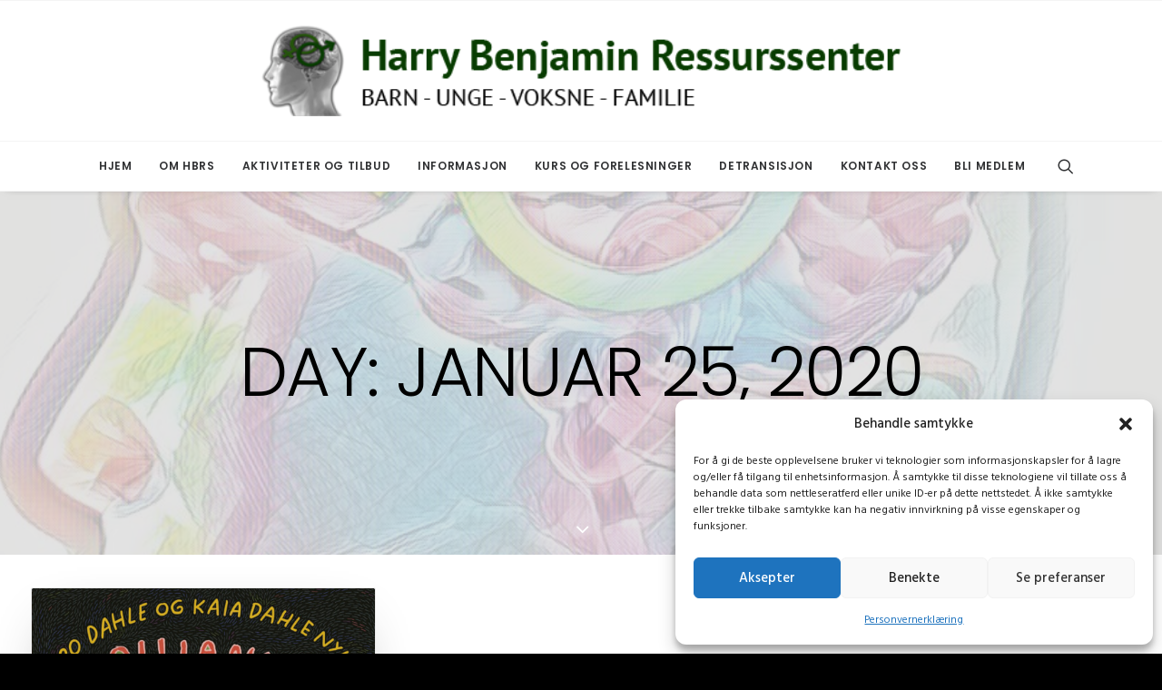

--- FILE ---
content_type: text/css
request_url: https://www.hbrs.no/wp-content/plugins/social-wall/css/social-wall.min.css?ver=2.1
body_size: 7015
content:
.sbsw-owl-dots,.sbsw-owl-item,.sbsw-owl-nav{-webkit-tap-highlight-color:transparent}[id^=sb-wall].sb-wall a{text-decoration:none;border:none}[id^=sb-wall].sb-wall .sbsw-item p{margin:0;padding:0}[id^=sb-wall].sb-wall .sbsw-content-text,[id^=sb-wall].sb-wall svg{display:inline-block}.sbsw_owl2row-item .sbsw-item::after,[id^=sb-wall].sb-wall.sbsw-list-layout .sb-wall-items-wrap::after,[id^=sb-wall].sb-wall.sbsw-list-layout .sbsw-item::after{display:table;content:"";clear:both}#sbsw-lightbox .sbsw-screenreader,[id^=sb-wall] .sbsw-screenreader{text-indent:-9999px!important;display:block!important;width:0!important;height:0!important;line-height:0!important}[id^=sb-wall].sb-wall *{box-sizing:border-box}[id^=sb-wall].sb-wall .sbsw-item{float:left;box-sizing:border-box;margin-bottom:18px;padding:0 9px}@media (max-width:480px){[id^=sb-wall].sb-wall .sbsw-item.sbsw_num_diff_hide{display:none}}[id^=sb-wall].sb-wall.sbsw-masonry .sbsw-item{float:none}[id^=sb-wall].sbsw-list-layout .sbsw-item{padding:0}[id^=sb-wall].sb-wall .sbsw-item-inner{position:relative;width:100%;float:left;box-shadow:0 0 0 1px rgba(0,0,0,.1);border-radius:3px}[id^=sb-wall].sb-wall .sbsw-item-bottom-content,[id^=sb-wall].sb-wall .sbsw-item-footer,[id^=sb-wall].sb-wall .sbsw-item-header{position:relative;float:left;width:100%;background:rgba(255,255,255,.95)}[id^=sb-wall].sb-wall .sbsw-item-footer,[id^=sb-wall].sb-wall .sbsw-item-header{padding:7px}[id^=sb-wall].sb-wall .sbsw-item p.sbsw-content-text{width:100%;margin:0;padding:15px 15px 0;line-height:inherit;word-break:break-word;word-wrap:break-word}[id^=sb-wall].sb-wall .sbsw-item-header{border-radius:3px 3px 0 0}[id^=sb-wall].sb-wall .sbsw-item-footer{clear:both;border-radius:0 0 3px 3px}[id^=sb-wall].sb-wall .sbsw-item-footer.sbsw-no-media{padding-top:10px}[id^=sb-wall].sb-wall .sbsw-item-media{position:relative;clear:left;background:rgba(255,255,255,.5)}[id^=sb-wall].sb-wall .sbsw-item-media img{display:block;max-width:100%}[id^=sb-wall].sb-wall img{margin:auto;padding:0;border:0;border-radius:0;box-shadow:none}.sbsw-quote-or-card:after,.sbsw-tc-media:after,[id^=sb-wall].sb-wall .sbsw-item-media:after{border-top:1px solid rgba(0,0,0,.1);border-bottom:1px solid rgba(0,0,0,.1);bottom:0;content:'';left:0;position:absolute;z-index:1;right:0;top:0;width:100%}.sbsw-tc-media:after{border-top:0}[id^=sb-wall].sb-wall a.sbsw-share-button{color:rgba(0,0,0,.25)}[id^=sb-wall].sb-wall a.sbsw-share-button:active,[id^=sb-wall].sb-wall a.sbsw-share-button:focus,[id^=sb-wall].sb-wall a.sbsw-share-button:hover{color:rgba(0,0,0,.8);outline:0}[id^=sb-wall].sb-wall .sbsw-item:hover a.sbsw-share-button,[id^=sb-wall].sb-wall a.sbsw-share-button.sbsw-open{color:rgba(0,0,0,.45)}[id^=sb-wall].sb-wall.sbsw-col-1 .sb-wall-items-wrap .sbsw-item{width:100%}[id^=sb-wall].sb-wall.sbsw-col-2 .sb-wall-items-wrap .sbsw-item{width:50%}[id^=sb-wall].sb-wall.sbsw-col-3 .sb-wall-items-wrap .sbsw-item{width:33.33%}[id^=sb-wall].sb-wall.sbsw-col-4 .sb-wall-items-wrap .sbsw-item{width:25%}[id^=sb-wall].sb-wall.sbsw-col-5 .sb-wall-items-wrap .sbsw-item{width:20%}[id^=sb-wall].sb-wall.sbsw-col-6 .sb-wall-items-wrap .sbsw-item{width:16.66%}[id^=sb-wall].sb-wall.sbsw-col-7 .sb-wall-items-wrap .sbsw-item{width:14.28%}[id^=sb-wall].sb-wall.sbsw-col-8 .sb-wall-items-wrap .sbsw-item{width:12.5%}[id^=sb-wall].sb-wall.sbsw-col-9 .sb-wall-items-wrap .sbsw-item{width:11.11%}[id^=sb-wall].sb-wall.sbsw-col-10 .sb-wall-items-wrap .sbsw-item{width:10%}@media all and (max-width:640px){[id^=sb-wall].sb-wall.sbsw-col-2 .sb-wall-items-wrap .sbsw-item,[id^=sb-wall].sb-wall.sbsw-col-3.sbsw-mobcol-auto .sb-wall-items-wrap .sbsw-item,[id^=sb-wall].sb-wall.sbsw-col-4.sbsw-mobcol-auto .sb-wall-items-wrap .sbsw-item,[id^=sb-wall].sb-wall.sbsw-col-5.sbsw-mobcol-auto .sb-wall-items-wrap .sbsw-item,[id^=sb-wall].sb-wall.sbsw-col-6.sbsw-mobcol-auto .sb-wall-items-wrap .sbsw-item{width:50%}[id^=sb-wall].sb-wall.sbsw-col-10 .sb-wall-items-wrap .sbsw-item,[id^=sb-wall].sb-wall.sbsw-col-10.sbsw-mobcol-auto .sb-wall-items-wrap .sbsw-item,[id^=sb-wall].sb-wall.sbsw-col-4 .sb-wall-items-wrap .sbsw-item,[id^=sb-wall].sb-wall.sbsw-col-7 .sb-wall-items-wrap .sbsw-item,[id^=sb-wall].sb-wall.sbsw-col-7.sbsw-mobcol-auto .sb-wall-items-wrap .sbsw-item,[id^=sb-wall].sb-wall.sbsw-col-8 .sb-wall-items-wrap .sbsw-item,[id^=sb-wall].sb-wall.sbsw-col-8.sbsw-mobcol-auto .sb-wall-items-wrap .sbsw-item,[id^=sb-wall].sb-wall.sbsw-col-9 .sb-wall-items-wrap .sbsw-item,[id^=sb-wall].sb-wall.sbsw-col-9.sbsw-mobcol-auto .sb-wall-items-wrap .sbsw-item{width:25%}[id^=sb-wall].sb-wall.sbsw-col-3 .sb-wall-items-wrap .sbsw-item{width:33.33%}[id^=sb-wall].sb-wall.sbsw-col-5 .sb-wall-items-wrap .sbsw-item{width:20%}[id^=sb-wall].sb-wall.sbsw-col-6 .sb-wall-items-wrap .sbsw-item{width:16.66%}[id^=sb-wall].sb-wall.sbsw-col-7 .sb-wall-items-wrap .sbsw-item{width:14.28%}[id^=sb-wall].sb-wall.sbsw-col-8 .sb-wall-items-wrap .sbsw-item{width:12.5%}[id^=sb-wall].sb-wall.sbsw-col-9 .sb-wall-items-wrap .sbsw-item{width:11.11%}[id^=sb-wall].sb-wall.sbsw-col-10 .sb-wall-items-wrap .sbsw-item{width:10%}#sbsw-lightbox .sbsw-lb-outerContainer{width:100%!important;padding-right:0!important;background:#000}#sbsw-lightbox .sbsw-lb-dataContainer{box-sizing:border-box;width:100%!important;position:relative;right:0;height:100%;line-height:1.4;overflow:hidden;overflow-y:auto;text-align:left;border-radius:0 0 5px 5px}#sbsw-lightbox .sbsw-lb-image{margin:0 auto!important;padding:0!important;border-radius:0}#sbsw-lightbox.sbsw-lightbox-type-youtube .sbsw-lb-nav a.sbsw-lb-prev{width:50px;height:60%;left:0;opacity:0!important}#sbsw-lightbox.sbsw-lightbox-type-youtube .sbsw-lb-nav a.sbsw-lb-next{width:50px;height:60%;right:0;opacity:0!important}}@media all and (max-width:480px){[id^=sb-wall].sb-wall.sbsw-col-10.sbsw-mobcol-auto .sb-wall-items-wrap .sbsw-item,[id^=sb-wall].sb-wall.sbsw-col-3.sbsw-mobcol-auto .sb-wall-items-wrap .sbsw-item,[id^=sb-wall].sb-wall.sbsw-col-4.sbsw-mobcol-auto .sb-wall-items-wrap .sbsw-item,[id^=sb-wall].sb-wall.sbsw-col-5.sbsw-mobcol-auto .sb-wall-items-wrap .sbsw-item,[id^=sb-wall].sb-wall.sbsw-col-6.sbsw-mobcol-auto .sb-wall-items-wrap .sbsw-item,[id^=sb-wall].sb-wall.sbsw-col-7.sbsw-mobcol-auto .sb-wall-items-wrap .sbsw-item,[id^=sb-wall].sb-wall.sbsw-col-8.sbsw-mobcol-auto .sb-wall-items-wrap .sbsw-item,[id^=sb-wall].sb-wall.sbsw-col-9.sbsw-mobcol-auto .sb-wall-items-wrap .sbsw-item,[id^=sb-wall].sb-wall.sbsw-mobcol-1 .sb-wall-items-wrap .sbsw-item{width:100%}[id^=sb-wall].sb-wall.sbsw-mobcol-2 .sb-wall-items-wrap .sbsw-item{width:50%}[id^=sb-wall].sb-wall.sbsw-mobcol-3 .sb-wall-items-wrap .sbsw-item{width:33.33%}[id^=sb-wall].sb-wall.sbsw-mobcol-4 .sb-wall-items-wrap .sbsw-item{width:25%}[id^=sb-wall].sb-wall.sbsw-mobcol-5 .sb-wall-items-wrap .sbsw-item{width:20%}[id^=sb-wall].sb-wall.sbsw-mobcol-6 .sb-wall-items-wrap .sbsw-item{width:16.66%}[id^=sb-wall].sb-wall.sbsw-mobcol-7 .sb-wall-items-wrap .sbsw-item{width:14.28%}}[id^=sb-wall].sb-wall .sbsw-identity{position:relative;float:left;clear:both;margin:0;padding:0;line-height:1;width:100%}[id^=sb-wall].sb-wall .sbsw-retweeted-text{position:relative;float:left;width:100%;padding:2px 30px 0 27px;font-size:12px;margin:0 0 1px}[id^=sb-wall].sb-wall .sbsw-retweeted-text svg{height:13px;width:13px}[id^=sb-wall].sb-wall .sbsw-retweeted-text path{fill:rgba(0,0,0,0.6)}[id^=sb-wall].sb-wall .sbsw-retweeted-text>span{float:left;display:block;margin:0 5px 0 0}[id^=sb-wall].sb-wall .sbsw-item:hover a.sbsw-share-button:hover,[id^=sb-wall].sb-wall .sbsw-retweeted-text a{color:rgba(0,0,0,.6)}[id^=sb-wall].sb-wall .sbsw-identity a{display:inline-block;float:left;position:relative;border:none}[id^=sb-wall].sb-wall .sbsw-item-avatar{position:absolute;width:40px;height:40px;font-size:0;border-radius:40px}[id^=sb-wall].sb-wall .sbsw-item-avatar img{float:left;margin:0!important;padding:0!important;border:none!important;font-size:0;border-radius:40px;width:100%}[id^=sb-wall].sb-wall .sbsw-item-header.sbsw-no-avatar .sbsw-identity .sbsw-author{padding-left:6px}[id^=sb-wall].sb-wall .sbsw-item-header.sbsw-no-avatar .sbsw-identity .sbsw-author-name{padding-right:35px}[id^=sb-wall].sb-wall .sbsw-identity .sbsw-author{float:left;width:100%;min-height:40px;padding:0 0 0 45px;word-break:break-word}[id^=sb-wall].sb-wall .sbsw-no-date .sbsw-identity .sbsw-author{padding-top:6px}[id^=sb-wall].sb-wall .sbsw-identity .sbsw-author-name,[id^=sb-wall].sb-wall .sbsw-identity .sbsw-date{float:left;clear:both;width:100%;font-weight:700}[id^=sb-wall].sb-wall .sbsw-identity .sbsw-author-name p{line-height:1}[id^=sb-wall].sb-wall .sbsw-identity p{line-height:1.2}[id^=sb-wall].sb-wall .sbsw-author-name{padding:2px 30px 0 0;font-size:17px}[id^=sb-wall].sb-wall .sbsw-identity .sbsw-date{color:rgba(0,0,0,.6);font-weight:400;font-size:12px;margin-top:0!important;margin-bottom:0!important}[id^=sb-wall].sb-wall .sbsw-icon{position:absolute;z-index:1;top:2px;right:6px;bottom:0;width:22px;height:36px;padding:5px 0}[id^=sb-wall].sb-wall .sbsw-youtube-item .sbsw-icon{width:25px}[id^=sb-wall].sb-wall .sbsw-icon a:link,[id^=sb-wall].sb-wall .sbsw-icon a:visited{width:100%;height:100%;color:rgba(0,0,0,.25)}[id^=sb-wall].sb-wall .sbsw-icon svg{margin:0;width:100%;height:23px}[id^=sb-wall].sb-wall .sbsw-lightbox-hover{box-sizing:border-box;opacity:0;display:block;position:absolute;top:0;right:0;bottom:0;left:0;z-index:10;color:#fff;background:rgba(0,0,0,.3);transition:opacity .6s ease-in-out;-moz-transition:opacity .6s ease-in-out;-webkit-transition:opacity .6s ease-in-out}[id^=sb-wall].sb-wall .sbsw-lightbox-hover:hover{opacity:1;display:block;transition:opacity .2s ease-in-out;-moz-transition:opacity .2s ease-in-out;-webkit-transition:opacity .2s ease-in-out}[id^=sb-wall].sb-wall .sbsw-item-media .sbsw-play-button,[id^=sb-wall].sb-wall .sbsw-quote-or-card .sbsw-play-button{position:absolute;top:50%;left:50%;bottom:0;width:32px;height:32px;margin:-16px 0 0 -16px;-webkit-filter:drop-shadow(0 0 2px rgba(0,0,0,.4));filter:drop-shadow( 0 0 2px rgba(0,0,0,.4))}[id^=sb-wall].sb-wall .sbsw-more{display:inline-block;margin:0 0 0 1px;padding:0 5px;border:1px solid rgba(0,0,0,.1);border-radius:3px;line-height:1.2}[id^=sb-wall].sb-wall .sbsw-more:focus,[id^=sb-wall].sb-wall .sbsw-more:hover{border:1px solid rgba(0,0,0,.2);background:rgba(0,0,0,.02)}[id^=sb-wall].sb-wall .sbsw-item-bottom{clear:both;float:left;width:100%;margin-top:10px;line-height:1}[id^=sb-wall].sb-wall .sbsw-item-stats svg{display:inline-block;float:left;width:17px;height:17px;margin:-2px 4px 0 0;color:rgba(0,0,0,.3)}[id^=sb-wall].sb-wall .sbsw-item-stats svg.fa-thumbs-up,[id^=sb-wall].sbsw-small .sbsw-item-share{margin-top:-3px}[id^=sb-wall].sb-wall .sbsw-item-stats{float:left;padding-left:6px}[id^=sb-wall].sb-wall .sbsw-item-stats,[id^=sb-wall].sb-wall .sbsw-item-stats .sbsw-count{color:rgba(0,0,0,.4);font-size:13px}[id^=sb-wall].sb-wall .sbsw-item-stats a,[id^=sb-wall].sb-wall .sbsw-item-stats>span{display:inline-block;margin-right:13px}[id^=sb-wall].sb-wall .sbsw-item-share{position:relative;float:right;width:20px}[id^=sb-wall].sb-wall .sbsw-item-share svg{height:16px}[id^=sb-wall].sb-wall .sbsw-twitter-card{display:block;overflow:hidden;position:relative;z-index:1;margin:10px 0 0;color:#333;-webkit-transition:opacity .4s;-moz-transition:opacity .4s;-o-transition:opacity .4s;transition:opacity .4s}[id^=sb-wall].sb-wall a.sbsw-twitter-card:active,[id^=sb-wall].sb-wall a.sbsw-twitter-card:link,[id^=sb-wall].sb-wall a.sbsw-twitter-card:visited{color:rgba(0,0,0,.7)}[id^=sb-wall].sb-wall.sbsw-dark .sbsw-item,[id^=sb-wall].sb-wall.sbsw-dark a.sbsw-twitter-card:active,[id^=sb-wall].sb-wall.sbsw-dark a.sbsw-twitter-card:link,[id^=sb-wall].sb-wall.sbsw-dark a.sbsw-twitter-card:visited,[id^=sb-wall].sbsw-dark .sbsw-item:hover a.sbsw-share-button:hover,[id^=sb-wall].sbsw-dark a.sbsw-share-button.sbsw-open,[id^=sb-wall].sbsw-dark a.sbsw-share-button:active,[id^=sb-wall].sbsw-dark a.sbsw-share-button:focus,[id^=sb-wall].sbsw-dark a.sbsw-share-button:hover{color:rgba(255,255,255,.7)}[id^=sb-wall].sb-wall .sbsw-tc-media .sbsw-twitter-card{margin-top:-15px}[id^=sb-wall].sb-wall .sbsw-tc-link-hover{display:block;position:absolute;top:0;right:0;left:0;bottom:0;width:100%;height:100%;background:rgba(0,0,0,.3);opacity:0;overflow:hidden;transition:opacity .6s ease-in-out;-moz-transition:opacity .6s ease-in-out;-webkit-transition:opacity .6s ease-in-out}[id^=sb-wall].sb-wall .sbsw-tc-link-hover svg{width:40px;position:absolute;top:50%;left:50%;margin:-20px 0 0 -20px;color:#fff}[id^=sb-wall].sb-wall .sbsw-tc-link-hover path{fill:#fff}[id^=sb-wall].sb-wall .sbsw-twitter-card:hover .sbsw-tc-link-hover{opacity:1;transition:opacity .2s ease-in-out;-moz-transition:opacity .2s ease-in-out;-webkit-transition:opacity .2s ease-in-out}[id^=sb-wall].sb-wall .sbsw-quote-or-card{position:relative;margin:10px 0 0}.sbsw-owl-nav.disabled+.sbsw-owl-dots,[id^=sb-wall].sb-wall .sbsw-twitter-card{margin-top:10px}[id^=sb-wall].sb-wall .sbsw-twitter-card .sbsw-quote-or-card{margin:0;overflow:hidden}[id^=sb-wall].sb-wall .sbsw-quoted-identity{position:relative;z-index:5;min-height:25px;padding:10px}[id^=sb-wall].sb-wall p.sbsw-quoted-tweet-text{position:relative;z-index:5;padding:0 10px 10px}[id^=sb-wall].sb-wall .sbsw-quoted-name-date{margin:3px 0 0 23px;line-height:10px}[id^=sb-wall].sb-wall .sbsw-quoted-screenname{margin-right:5px;font-size:14px}[id^=sb-wall].sb-wall .sbsw-quoted-avatar{position:absolute;margin-right:5px}[id^=sb-wall].sb-wall .sb-wall-items-wrap .sbsw-item .sbsw-quoted-avatar img{display:inline-block;float:left;height:20px;width:20px;border-radius:50%;border:1px solid #f1f1f1}[id^=sb-wall].sb-wall .sbsw-quoted-date{color:#9197a3;font-weight:400;font-size:12px}[id^=sb-wall].sb-wall .sbsw-quoted-media{position:relative;overflow:hidden}[id^=sb-wall].sb-wall .sbsw-quoted-media img{float:left}[id^=sb-wall].sb-wall .sbsw-twitter-card.sbsw-tc-wide{background:rgba(0,0,0,.03);transition:background .6s ease-in-out;-moz-transition:background .6s ease-in-out;-webkit-transition:background .6s ease-in-out}[id^=sb-wall].sb-wall .sbsw-twitter-card.sbsw-tc-wide .sbsw-tc-content,[id^=sb-wall].sb-wall .sbsw-twitter-card.sbsw-tc-wide .sbsw-tc-media:after{background:0 0;border:0}[id^=sb-wall].sb-wall .sbsw-tc-wide:not(.sbsw-tc-no-image) .sbsw-tc-media{display:inline-block;float:left;width:25%}[id^=sb-wall].sb-wall .sbsw-tc-media{position:relative;width:100%;float:left;clear:both;background:rgba(255,255,255,.5);text-align:center}[id^=sb-wall].sb-wall .sbsw-tc-media img{display:block;max-width:100%;margin:auto}[id^=sb-wall].sb-wall .sbsw-tc-wide:not(.sbsw-tc-no-image) .sbsw-tc-content{width:74%;float:right;clear:none}[id^=sb-wall].sb-wall .sbsw-tc-content{clear:both;padding:10px;font-size:.9em;background:rgba(0,0,0,.03);transition:background .6s ease-in-out;-moz-transition:background .6s ease-in-out;-webkit-transition:background .6s ease-in-out}[id^=sb-wall].sb-wall .sbsw-tc-title{display:inline-block;margin-bottom:5px;font-weight:700;line-height:1.4}[id^=sb-wall].sb-wall p.sbsw-tc-description{line-height:1.4;word-wrap:break-word}[id^=sb-wall].sb-wall .sbsw-tc-link{display:inline-block;margin-top:5px;line-height:1;font-size:13px}[id^=sb-wall].sb-wall .sbsw-tc-link svg{width:11px;height:12px;margin-right:2px;vertical-align:bottom}[id^=sb-wall].sb-wall .sbsw-item-stats a.sbsw-ctf-like,[id^=sb-wall].sb-wall .sbsw-item-stats a.sbsw-ctf-reply,[id^=sb-wall].sb-wall .sbsw-item-stats a.sbsw-ctf-retweet{float:left;color:#777;border:none;-moz-transition:color .1s ease-in-out;-webkit-transition:color .1s ease-in-out;-o-transition:color .1s ease-in-out;transition:color .1s ease-in-out}[id^=sb-wall].sb-wall .sbsw-item-stats a:focus,[id^=sb-wall].sb-wall .sbsw-item-stats a:hover{-moz-transition:color .1s ease-in-out;-webkit-transition:color .1s ease-in-out;-o-transition:color .1s ease-in-out;transition:color .1s ease-in-out}[id^=sb-wall].sb-wall .sbsw-item-stats .sbsw-ctf-reply:focus,[id^=sb-wall].sb-wall .sbsw-item-stats .sbsw-ctf-reply:hover{color:#e34f0e!important}.sbsw-item-stats .sbsw-ctf-retweet:hover,[id^=sb-wall].sb-wall .sbsw-item-stats .sbsw-ctf-retweet:focus{color:#19cf86!important}.sbsw-item-stats .sbsw-ctf-like:hover,[id^=sb-wall].sb-wall .sbsw-item-stats .sbsw-ctf-like:focus{color:#e81c4f!important}[id^=sb-wall].sb-wall .sbsw-ctf-action-count{display:inline-block;float:left;line-height:13px}[id^=sb-wall].sb-wall .sbsw-item p.sbsw-share-popup{position:absolute;z-index:5;width:131px;bottom:26px;right:-2px;padding:0;margin:0;background:#222;color:#fff;font-size:12px;line-height:1!important;-moz-border-radius:3px;-webkit-border-radius:3px;border-radius:3px;box-sizing:border-box}#sbsw-lightbox .sbsw-tooltip_social a#sbsw-facebook_icon .fa,#sbsw-lightbox .sbsw-tooltip_social a#sbsw-pinterest_icon .fa,#sbsw-lightbox .sbsw-tooltip_social a#sbsw-twitter_icon .fa,[id^=sb-wall].sb-wall .sbsw-share-popup a.sbsw-share-facebook .fa,[id^=sb-wall].sb-wall .sbsw-share-popup a.sbsw-share-pinterest .fa,[id^=sb-wall].sb-wall .sbsw-share-popup a.sbsw-share-twitter .fa{padding-top:4px;font-size:18px}[id^=sb-wall].sb-wall .sbsw-share-popup a svg{overflow:visible;width:17px;font-size:17px;padding:2px 4px 1px;margin:auto}[id^=sb-wall].sb-wall .sbsw-share-popup path,[id^=sb-wall].sb-wall .sbsw-share-popup svg{box-sizing:content-box}[id^=sb-wall].sb-wall .sbsw-share-close:hover{cursor:pointer}[id^=sb-wall].sb-wall .sbsw-share-popup .sbsw-share-close svg{padding-bottom:4px}[id^=sb-wall].sb-wall .sbsw-share-close:hover svg{background:#333;border-radius:50%}[id^=sb-wall].sb-wall .sbsw-share-popup a,[id^=sb-wall].sb-wall .sbsw-share-popup a:visited{display:inline-block;float:left;padding:5px 0;color:#eee;opacity:0}[id^=sb-wall].sb-wall .sbsw-share-popup .sbsw-share-facebook{padding-left:3px;border-radius:3px 0 0 3px}[id^=sb-wall].sb-wall .sbsw-share-popup .sbsw-share-email{padding-right:3px;border-radius:0 3px 3px 0}#sbsw-lightbox .sbsw-lightbox_action #sbsw-email_icon:hover,.sbsw-custom-bg .sbsw-item-media,[id^=sb-wall].sb-wall .sbsw-share-popup a:hover{background:rgba(0,0,0,.3)}[id^=sb-wall].sb-wall .sbsw-share-popup a:focus,[id^=sb-wall].sb-wall .sbsw-share-popup a:hover{color:#fff!important}[id^=sb-wall].sb-wall .sbsw-share-popup .fa-play{position:absolute;z-index:-1;font-size:8px;bottom:-6px;right:9px;color:#333;-webkit-transform:rotate(90deg);-ms-transform:rotate(90deg);transform:rotate(90deg)}[id^=sb-wall].sb-wall .sbsw-single-filter-youtube a,[id^=sb-wall].sb-wall .sbsw-youtube-item .sbsw-share-popup .fa-play,[id^=sb-wall].sb-wall .sbsw-youtube-item:hover .sbsw-icon a,[id^=sb-wall].sb-wall.sbsw-dark .sbsw-single-filter-youtube a{color:#f5413d}[id^=sb-wall].sb-wall .sbsw-facebook-item .sbsw-share-popup .fa-play,[id^=sb-wall].sb-wall .sbsw-facebook-item:hover .sbsw-icon a,[id^=sb-wall].sb-wall .sbsw-single-filter-facebook a,[id^=sb-wall].sb-wall.sbsw-dark .sbsw-single-filter-facebook a{color:#475e8f}[id^=sb-wall].sb-wall .sbsw-instagram-item .sbsw-share-popup .fa-play{color:#e15073}[id^=sb-wall].sb-wall .sbsw-twitter-item .sbsw-share-popup .fa-play{color:#1a92dc}[id^=sb-wall].sb-wall .sbsw-share-popup a.sbsw-show{opacity:1;transition:opacity .2s}[id^=sb-wall].sb-wall .sb-wall-load-btn{display:block;border:none;background:rgba(255,255,255,.3);color:#222;width:100%;min-height:30px;padding:5px 0;margin:0;position:relative;text-align:center;box-sizing:border-box;outline:0;text-decoration:none;box-shadow:0 0 0 1px rgba(0,0,0,.1);border-radius:3px;-moz-transition:background .1s ease-in-out;-webkit-transition:background .1s ease-in-out;-o-transition:background .1s ease-in-out;transition:background .1s ease-in-out}[id^=sb-wall].sb-wall .sb-wall-load-btn:hover{background:rgba(255,255,255,.4);box-shadow:0 0 0 1px rgba(0,0,0,.2);color:#111;-moz-transition:background .1s ease-in-out;-webkit-transition:background .1s ease-in-out;-o-transition:background .1s ease-in-out;transition:background .1s ease-in-out}[id^=sb-wall].sb-wall .sb-wall-load-btn.sbsw-loading span{-moz-transition:opacity .5s ease-in-out;-webkit-transition:opacity .5s ease-in-out;-o-transition:opacity .5s ease-in-out;transition:opacity .5s ease-in-out;opacity:0}.sbsw-lb-nav a.sbsw-lb-next,.sbsw-lb-nav a.sbsw-lb-prev{width:50px;padding-left:10px;padding-right:10px;opacity:.5;-webkit-transition:opacity .2s;-o-transition:opacity .2s}[id^=sb-wall].sb-wall .sbsw-loader{width:20px;height:20px;position:absolute;top:50%;left:50%;margin:-10px 0 0 -10px;background-color:rgba(0,0,0,.5);border-radius:100%;-webkit-animation:1s ease-in-out infinite sbsw-sk-scaleout;animation:1s ease-in-out infinite sbsw-sk-scaleout}@-webkit-keyframes sbsw-sk-scaleout{0%{-webkit-transform:scale(0)}100%{-webkit-transform:scale(1);opacity:0}}@keyframes sbsw-sk-scaleout{0%{-webkit-transform:scale(0);transform:scale(0)}100%{-webkit-transform:scale(1);transform:scale(1);opacity:0}}.sbsw-lightboxOverlay{position:absolute;top:0;left:0;z-index:99999;background-color:#000;opacity:.9;display:none}.sbsw-lightbox{position:absolute;left:0;width:100%;z-index:100000;line-height:0;font-weight:400}.sbsw-lightbox .sbsw-lb-image{max-width:inherit;-webkit-border-radius:3px;-ms-border-radius:3px}.sbsw-lightbox a:active,.sbsw-lightbox a:focus,.sbsw-lightbox a:hover{outline:0}.sbsw-lightbox a img{border:none}.sbsw-lb-outerContainer{position:relative;background-color:#000;width:250px;height:250px;margin:0 auto 5px;-webkit-border-radius:3px;-moz-border-radius:3px;-ms-border-radius:3px;-o-border-radius:3px;border-radius:3px}.sbsw-lb-dataContainer:after,.sbsw-lb-outerContainer:after{content:"";display:table;clear:both}.sbsw-lb-container{position:relative;top:0;left:0;width:100%;height:100%;bottom:0;right:0;-webkit-border-radius:3px;-moz-border-radius:3px;-ms-border-radius:3px;-o-border-radius:3px}.sbsw-lb-loader{position:absolute;top:43%;left:0;height:25%;width:100%;text-align:center;line-height:0}.sbsw-lb-cancel{display:block;width:32px;height:32px;margin:0 auto;background-color:rgba(255,255,255,.5);border-radius:100%;-webkit-animation:1s ease-in-out infinite ctf-sk-scaleout;animation:1s ease-in-out infinite ctf-sk-scaleout}.sbsw-lb-container>.nav{left:0}.sbsw-lb-nav a{position:absolute;z-index:100;top:0;height:90%;outline:0;background-image:url('[data-uri]')}.sbsw-lb-next,.sbsw-lb-prev{height:100%;cursor:pointer;display:block}.sbsw-lb-nav a.sbsw-lb-prev{left:-70px;float:left;transition:opacity .2s}.sbsw-lb-nav a.sbsw-lb-next:hover,.sbsw-lb-nav a.sbsw-lb-prev:hover,.sbsw-lightbox .sbsw_gdpr_notice:hover svg:not(:root).svg-inline--fa{opacity:1}.sbsw-lb-nav a.sbsw-lb-next{right:-70px;float:right;-moz-transition:opacity .2s;transition:opacity .2s}.sbsw-lb-nav span{display:block;top:55%;position:absolute;left:20px;width:34px;height:45px;margin:-25px 0 0;background:url(../img/sbsw-sprite.png) no-repeat}.sbsw-lb-nav a.sbsw-lb-prev span{background-position:-53px 0}.sbsw-lb-nav a.sbsw-lb-next span{left:auto;right:20px;background-position:-18px 0}.sbsw-lb-data{padding:0 4px;color:#333}.sbsw-lb-data .sbsw-lb-details{width:100%;float:left;text-align:left;line-height:1.1}.sbsw-lb-data .sbsw-lb-caption{float:left;width:100%;font-size:13px;font-weight:400;line-height:1.3;padding-bottom:3px;color:#333;word-wrap:break-word;-webkit-hyphens:auto;-moz-hyphens:auto;hyphens:auto}.sbsw-lb-data .sbsw-lb-caption .ctf-screename-sep,.sbsw-lb-data .sbsw-lb-caption a{color:#333;font-weight:700;text-decoration:none}.sbsw-lb-data .sbsw-lb-caption .sbsw-lightbox_username:hover p,.sbsw-lb-data .sbsw-lb-caption a:hover{color:#777;text-decoration:underline}.sbsw-lb-data .sbsw-lb-caption .sbsw-lightbox_username{float:left;width:100%;padding-bottom:0;display:block;margin:0 0 5px;color:#333}.sbsw-lightbox .sbsw-lightbox_username img{position:absolute;border:none;width:32px;height:32px;margin-right:10px;background:#666;-moz-border-radius:40px;-webkit-border-radius:40px;border-radius:40px}.sbsw-lightbox .sbsw-lightbox_username p{float:left;margin:0;padding:8px 0 0 40px;line-height:1.3;font-weight:700;font-size:13px}.sbsw-lb-data .ctf-caption-text{width:100%;margin-left:58px;padding-top:3px}.sbsw-lb-data .sbsw-lb-caption .ctf-author-screenname,.sbsw-lb-data .sbsw-lb-caption .ctf-tweet-date{font-weight:400}.sbsw-lb-data .sbsw-lb-info{width:100%;float:left;clear:both}.sbsw-lb-data .sbsw-lb-number{display:block;float:left;clear:both;padding:5px 0 15px;font-size:12px;color:#777}.sbsw-lb-closeContainer{position:absolute;top:0;right:0}.sbsw-lb-close{display:block;float:right;text-align:right;outline:0;opacity:.7;-webkit-transition:opacity .2s;-moz-transition:opacity .2s;-o-transition:opacity .2s;transition:opacity .2s}.sbsw-lb-closeContainer .sbsw-lb-close{background:0 0;color:#333;width:auto;height:auto;padding:8px 10px;font-size:14px}.sbsw-lb-closeContainer .sbsw-lb-close svg{display:inline-block;font-size:inherit;height:1em;width:1em;overflow:visible;vertical-align:-.125em}.sbsw-lb-closeContainer .sbsw-lb-close:hover{cursor:pointer;background:rgba(0,0,0,.05);-moz-border-radius-bottom-left:4px;-webkit-border-bottom-left-radius:4px;border-bottom-left-radius:4px}.sbsw-lb-nav{top:0;left:0;width:100%;z-index:10;height:auto}.sbsw-lb-container{padding:0;border-radius:3px 0 0 3px;overflow:hidden}.sbsw-lb-container iframe{position:absolute;top:0;left:0;width:100%!important;height:100%!important;z-index:1}#sbsw-lightbox .sbsw-lightbox_action{float:left;position:relative;padding:0 0 0 10px;margin:5px 0 0 10px;border-left:1px solid #666;font-size:12px}#sbsw-lightbox .sbsw-lightbox_action a{display:block;float:left;color:#999;text-decoration:none}#sbsw-lightbox .sbsw-lightbox_action a:focus,#sbsw-lightbox .sbsw-lightbox_action a:hover{color:#777}#sbsw-lightbox .sbsw-lightbox_action .fa,#sbsw-lightbox .sbsw-lightbox_action svg{margin-right:5px}#sbsw-lightbox .sbsw-lightbox_action.sbsw-youtube .fa{font-size:13px}#sbsw-lightbox .sbsw-tooltip_social a svg{font-size:19px;padding:3px 4px;margin:auto}#sbsw-lightbox .sbsw-lightbox_tooltip{display:none;position:absolute;width:100px;bottom:22px;left:0;padding:5px 10px;margin:0;background:rgba(255,255,255,.9);color:#222;font-size:12px;line-height:1.3;-moz-border-radius:4px;-webkit-border-radius:4px;border-radius:4px;box-shadow:0 0 10px rgba(0,0,0,.4);-moz-box-shadow:0 0 10px rgba(0,0,0,.4);-webkit-box-shadow:0 0 10px rgba(0,0,0,.4);-webkit-box-sizing:border-box;-moz-box-sizing:border-box;box-sizing:border-box}#sbsw-lightbox .sbsw-lightbox_tooltip .fa-play{position:absolute;font-size:8px;bottom:-6px;left:36px;color:rgba(255,255,255,.9)}#sbsw-lightbox .sbsw-tooltip_social a .fa{font-size:16px;margin:0;padding:5px}#sbsw-lightbox #sbsw-mod_box{width:280px;padding:5px 10px 7px}#sbsw-lightbox .sbsw-tooltip_social{width:172px;padding:5px 5px 4px}#sbsw-lightbox .sbsw-tooltip_social a{color:#333;-moz-border-radius:4px;-webkit-border-radius:4px;border-radius:4px}#sbsw-lightbox .sbsw-lightbox_action #sbsw-facebook_icon:hover{background:#3b5998}#sbsw-lightbox .sbsw-lightbox_action #sbsw-twitter_icon:hover{background:#00aced}#sbsw-lightbox .sbsw-lightbox_action #sbsw-google_icon:hover{background:#dd4b39}#sbsw-lightbox .sbsw-lightbox_action #sbsw-linkedin_icon:hover{background:#007bb6}#sbsw-lightbox .sbsw-lightbox_action #sbsw-pinterest_icon:hover{background:#cb2027}@media all and (max-width:450px){.sbsw-lb-dataContainer,.sbsw-lb-outerContainer{min-width:0}}.sbsw-lightbox .sbsw-lb-image{display:block;height:auto;max-width:inherit;margin:0 auto;-webkit-border-radius:0;-moz-border-radius:0;-ms-border-radius:0;-o-border-radius:0;border-radius:0}.sbsw-carousel .sbsw-owl2row-item,.sbsw-lightbox .sbsw-lb-video,.sbsw-owl-dots.disabled,.sbsw-owl-nav.disabled,.sbsw-owl-video-playing .sbsw-owl-video-play-icon,.sbsw-owl-video-playing .sbsw-owl-video-tn,.sbsw-remaining,[id^=sb-wall].sbsw-small .sbsw-retweeter-name{display:none}.sbsw-lightbox-type-video .sbsw-lb-video{display:block;position:absolute;top:0;bottom:0;right:0;left:0;width:100%!important;height:100%}.sbsw-lightbox-type-iframe .sbsw-lb-image,.sbsw-lightbox-type-video .sbsw-lb-image{z-index:-1;visibility:hidden}.sbsw-lightbox-transitioning .sbsw-lb-iframe,.sbsw-lightbox-transitioning .sbsw-lb-video,.sbsw-lightbox-type-image .sbsw-lb-video,.sbsw-lightbox-type-image iframe{display:none!important}.sbsw-lightbox .sbsw-lb-outerContainer{position:relative;padding-right:300px;background:rgba(255,255,255,.5);-webkit-box-sizing:content-box;-moz-box-sizing:content-box;box-sizing:content-box}.sbsw-lightbox .sbsw-lb-container-wrapper{position:relative;height:100%;background:rgba(0,0,0,.5)}.sbsw-lightbox .sbsw-lb-dataContainer{width:300px!important;box-sizing:border-box;padding:15px 20px;position:absolute;top:0;right:-300px;height:100%;bottom:0;background:#fff;line-height:1.4;overflow:hidden;overflow-y:auto;text-align:left;margin:0 auto;font-family:"Open Sans",Helvetica,Arial,sans-serif;border-radius:0 3px 3px 0}.sbsw-caption-text{width:100%;display:inline-block;padding-top:10px}[id^=sb-wall].sb-wall .sb-wall-items-wrap.sbsw-carousel{display:none;width:100%;-webkit-tap-highlight-color:transparent;direction:ltr;position:relative;z-index:1}.sbsw-carousel_2_row .sbsw-carousel .sbsw-item,.sbsw-owl-item>div,.sbsw_owl2row-item>div{width:100%!important}[id^=sb-wall] .sbsw-carousel .sbsw-screenreader{text-indent:-999999px!important}.sbsw-owl-stage{position:relative;-ms-touch-action:pan-Y;-moz-backface-visibility:hidden}.sbsw-owl-stage:after{content:".";display:block;clear:both;visibility:hidden;line-height:0;height:0}.sbsw-owl-stage-outer{position:relative;overflow:hidden;-webkit-transform:translate3d(0,0,0)}.sbsw-owl-item,.sbsw-owl-wrapper{-webkit-backface-visibility:hidden;-moz-backface-visibility:hidden;-ms-backface-visibility:hidden;-webkit-transform:translate3d(0,0,0);-moz-transform:translate3d(0,0,0);-ms-transform:translate3d(0,0,0)}.sbsw-owl-item{position:relative;min-height:1px;padding:0;float:left;-webkit-backface-visibility:hidden;-webkit-touch-callout:none;display:inline-block;vertical-align:top;box-sizing:border-box}.sbsw-owl-item img{display:block;width:100%}.sbsw-owl-dot,.sbsw-owl-nav .sbsw-owl-next,.sbsw-owl-nav .sbsw-owl-prev{cursor:pointer;cursor:hand;-webkit-user-select:none;-khtml-user-select:none;-moz-user-select:none;-ms-user-select:none;user-select:none}#sbsw-mod-error-list span,.sb-wall-items-wrap.sbsw-items-wrap-visible,.sbsw-owl-carousel.sbsw-owl-loaded{display:block}.sbsw-owl-carousel.sbsw-owl-loading{opacity:0;display:block}.sbsw-owl-carousel.sbsw-owl-hidden{opacity:0}.sbsw-owl-carousel.sbsw-owl-refresh .sbsw-owl-item{visibility:hidden}.sbsw-owl-carousel.sbsw-owl-drag .sbsw-owl-item{-webkit-user-select:none;-moz-user-select:none;-ms-user-select:none;user-select:none}.sbsw-owl-carousel.sbsw-owl-grab{cursor:move;cursor:grab}.sbsw-owl-carousel.sbsw-owl-rtl{direction:rtl}.sbsw-owl-carousel.sbsw-owl-rtl .sbsw-owl-item{float:right}.sbsw-owl-height{transition:height .5s ease-in-out}.sbsw-owl-item .sbsw-owl-lazy{opacity:0;transition:opacity .4s}.sbsw-owl-item img.sbsw-owl-lazy{transform-style:preserve-3d}.sbsw-owl-video-wrapper{position:relative;height:100%;background:#000}.sbsw-owl-video-play-icon{position:absolute;height:80px;width:80px;left:50%;top:50%;margin-left:-40px;margin-top:-40px;background:url("owl.video.play.png") no-repeat;cursor:pointer;z-index:1;-webkit-backface-visibility:hidden;transition:transform .1s}.sbsw-owl-video-play-icon:hover{-ms-transform:scale(1.3,1.3);transform:scale(1.3,1.3)}.sbsw-owl-video-tn{opacity:0;height:100%;background-position:center center;background-repeat:no-repeat;background-size:contain;transition:opacity .4s}.sbsw-owl-video-frame{position:relative;z-index:1;height:100%;width:100%}.sbsw-owl-nav{text-align:center;margin-top:0}.sbsw-owl-nav .disabled{opacity:.5;cursor:default}.sbsw-owl-dots{text-align:center;padding:5px 0;margin-top:5px}.sbsw-owl-dots .sbsw-owl-dot{display:inline-block;zoom:1}.sbsw-owl-dots .sbsw-owl-dot span{display:block;width:12px;height:12px;margin:5px 7px;background:#333;filter:Alpha(Opacity=25);opacity:.25;-webkit-backface-visibility:visible;transition:opacity .1s;border-radius:30px}.sbsw-owl-dots .sbsw-owl-dot.active span,.sbsw-owl-dots .sbsw-owl-dot:hover span{filter:Alpha(Opacity=100);opacity:1}.sbsw-owl-stage-outer{overflow-x:hidden;overflow-y:hidden;padding-top:25px}.sbsw-post-links{max-width:100%}.sbsw-owl-nav>div{position:absolute;top:50%;font-size:14px;display:inline-block;background:rgba(255,255,255,.3);padding:6px 9px 0 11px;border-radius:50%;margin-top:-15px;color:#000;box-shadow:0 0 5px 0 rgba(0,0,0,.2);-webkit-transition:.5s;-moz-transition:.5s;-o-transition:.5s;transition:.5s}.sbsw-carousel:hover .sbsw-owl-nav>div{background:rgba(255,255,255,.5);box-shadow:0 0 5px 0 rgba(0,0,0,.5);-webkit-transform:scale(1.1);-moz-transform:scale(1.1);-ms-transform:scale(1.1);-o-transform:scale(1.1);transform:scale(1.1)}.sbsw-carousel:hover .sbsw-owl-nav>div:hover{cursor:pointer;background:#fff}.sbsw-owl-nav .sbsw-owl-prev{margin-left:7px;padding:6px 11px 0 9px;left:0}.sbsw-owl-nav .sbsw-owl-next{margin-right:7px;right:0}[id^=sb-wall].sb-wall .sbsw-carousel .sbsw-owl-nav .svg-inline--fa{height:17px}[id^=sb-wall].sb-wall .sbsw-item:hover,[id^=sb-wall].sb-wall .sbsw-item:hover .sbsw-item-header{border-top-left-radius:0}[id^=sb-wall].sb-wall .sbsw-instagram-item:hover .sbsw-icon a{color:#e1306c}[id^=sb-wall].sb-wall .sbsw-single-filter-twitter a,[id^=sb-wall].sb-wall .sbsw-twitter-item:hover .sbsw-icon a,[id^=sb-wall].sb-wall.sbsw-dark .sbsw-single-filter-twitter a{color:#41a9e8}[id^=sb-wall].sb-wall .sbsw-follow{opacity:0;position:absolute;z-index:0;top:0;left:0;padding:0 8px 2px;border-radius:3px 3px 0 0;line-height:25px}.sbsw-youtube-item .sbsw-follow,[id^=sb-wall].sb-wall .sbsw-single-filter-youtube a:active,[id^=sb-wall].sb-wall .sbsw-single-filter-youtube a:focus,[id^=sb-wall].sb-wall .sbsw-single-filter-youtube a:hover,[id^=sb-wall].sb-wall .sbsw-youtube-item p.sbsw-share-popup{background:#f5413d}.sbsw-facebook-item .sbsw-follow,[id^=sb-wall].sb-wall .sbsw-facebook-item p.sbsw-share-popup,[id^=sb-wall].sb-wall .sbsw-single-filter-facebook a:active,[id^=sb-wall].sb-wall .sbsw-single-filter-facebook a:focus,[id^=sb-wall].sb-wall .sbsw-single-filter-facebook a:hover{background:#475e8f}.sbsw-instagram-item .sbsw-follow,[id^=sb-wall].sb-wall .sbsw-instagram-item p.sbsw-share-popup,[id^=sb-wall].sb-wall .sbsw-single-filter-instagram a:active,[id^=sb-wall].sb-wall .sbsw-single-filter-instagram a:focus,[id^=sb-wall].sb-wall .sbsw-single-filter-instagram a:hover{background:linear-gradient(0deg,#e15073 0,#e26258 100%)}.sbsw-twitter-item .sbsw-follow,[id^=sb-wall].sb-wall .sbsw-twitter-item p.sbsw-share-popup{background:#1a92dc}.sbsw-item:hover .sbsw-follow{opacity:1;margin-top:-25px;-webkit-transition:margin .2s;-moz-transition:margin .2s;transition:margin .2s}[id^=sb-wall].sb-wall .sbsw-follow a,[id^=sb-wall].sb-wall .sbsw-follow a:visited{display:block;color:#fff;font-size:13px}.sbsw-follow a svg{width:14px;height:14px;margin-right:5px;top:2px;position:relative}.sbsw-follow a:focus,.sbsw-follow a:focus svg,.sbsw-follow a:hover,.sbsw-follow a:hover svg{color:#fff}.sbsw-youtube-item .sbsw-follow:focus,.sbsw-youtube-item .sbsw-follow:hover{background:#dc2622}[id^=sb-wall].sb-wall .sbsw-youtube-item .sbsw-icon:hover a{color:#dc2622}.sbsw-facebook-item .sbsw-follow:focus,.sbsw-facebook-item .sbsw-follow:hover{background:#18326b}[id^=sb-wall].sb-wall .sbsw-facebook-item .sbsw-icon:hover a{color:#18326b}.sbsw-instagram-item .sbsw-follow:focus,.sbsw-instagram-item .sbsw-follow:hover{background:linear-gradient(0deg,#c32e52 0,#cc443a 100%)}[id^=sb-wall].sb-wall .sbsw-instagram-item .sbsw-icon:hover a{color:#af1147}.sbsw-twitter-item .sbsw-follow:focus,.sbsw-twitter-item .sbsw-follow:hover{background:#1384ca}[id^=sb-wall].sb-wall .sbsw-twitter-item .sbsw-icon:hover a{color:#1384ca}#sbsw-mod-error{border:1px solid #ddd;background:#eee;color:#333;margin:0 0 10px;padding:10px 15px;font-size:13px;text-align:center;clear:both;-moz-border-radius:4px;-webkit-border-radius:4px;border-radius:4px}#sbsw-mod-error p{padding:5px 0!important;margin:0!important;line-height:1.3!important;font-family:"Open Sans",Helvetica,Arial,sans-serif;font-size:13px}#sbsw-mod-error p:first-child b{font-size:14px}[id^=sb-wall].sb-wall.sbsw-medium .sbsw-item-avatar{width:30px;height:30px;border-radius:20px}[id^=sb-wall].sbsw-medium .sbsw-identity .sbsw-author{float:left;width:100%;min-height:30px;padding:0 0 0 35px}[id^=sb-wall].sb-wall.sbsw-medium .sbsw-identity .sbsw-author .sbsw-author-name{padding:1px 30px 0 0;font-size:14px}[id^=sb-wall].sbsw-medium .sbsw-retweeted-text{font-size:12px;padding:2px}[id^=sb-wall].sb-wall.sbsw-medium .sbsw-quoted-screenname{font-size:12px}[id^=sb-wall].sb-wall.sbsw-medium .sbsw-quoted-date,[id^=sb-wall].sbsw-small .sbsw-item-stats,[id^=sb-wall].sbsw-small .sbsw-item-stats .sbsw-count{font-size:11px}[id^=sb-wall].sb-wall.sbsw-medium .sbsw-quoted-name-date{margin-top:2px}[id^=sb-wall].sb-wall.sbsw-medium .sbsw-icon{top:-1px;right:3px}[id^=sb-wall].sb-wall.sbsw-medium .sbsw-retweet .sbsw-icon{top:14px}[id^=sb-wall].sbsw-medium .sbsw-item p.sbsw-content-text,[id^=sb-wall].sbsw-medium .sbsw-quoted-tweet-text,[id^=sb-wall].sbsw-medium .sbsw-tc-title{font-size:.9em;line-height:1.4}[id^=sb-wall].sbsw-medium p.sbsw-tc-description{font-size:1em}[id^=sb-wall].sbsw-small .sbsw-identity .sbsw-author{padding:2px 0 0 35px}[id^=sb-wall].sbsw-small .sbsw-item-stats a,[id^=sb-wall].sbsw-small .sbsw-item-stats>span{margin-right:8px}[id^=sb-wall].sbsw-small .sbsw-item-stats svg{margin-right:2px;width:15px;height:15px}[id^=sb-wall].sbsw-small .sbsw-retweet .sbsw-icon{top:0}[id^=sb-wall].sbsw-small .sbsw-tc-title,[id^=sb-wall].sbsw-small p.sbsw-tc-description{font-size:.9em}.sbsw-filter-bar{text-align:center;padding:5px 0 20px;font-size:0}.sbsw-filter-bar .sbsw-single-filter svg{height:16px;float:left;margin-right:5px}.sb-wall-items-wrap{display:none;opacity:1;transition:opacity .3s ease-in-out;-moz-transition:opacity .3s ease-in-out;-webkit-transition:opacity .3s ease-in-out}.sbsw-wrap-switching .sb-wall-items-wrap,.sbsw-wrap-switching .sbsw-single-filter{opacity:.7}.sbsw-single-filter{display:inline-block;margin:0 5px}.sbsw-single-filter span{display:block;float:left;line-height:15px}[id^=sb-wall].sb-wall .sbsw-single-filter a,[id^=sb-wall].sb-wall .sbsw-single-filter a:visited{overflow:hidden;display:block;padding:8px 15px;background:rgba(255,255,255,.95);box-shadow:0 0 0 1px rgba(0,0,0,.1);border-radius:3px;transition:none;font-size:13px;color:rgba(0,0,0,.6)}[id^=sb-wall].sb-wall .sbsw-single-filter-instagram a,[id^=sb-wall].sb-wall.sbsw-dark .sbsw-single-filter-instagram a{color:#e26258}[id^=sb-wall].sb-wall .sbsw-single-filter a:active,[id^=sb-wall].sb-wall .sbsw-single-filter a:focus,[id^=sb-wall].sb-wall .sbsw-single-filter a:hover{background:#333;color:#fff;box-shadow:inset 0 0 0 1px rgba(0,0,0,.1);transition:none}[id^=sb-wall].sb-wall .sbsw-single-filter path{transition:none}[id^=sb-wall].sb-wall .sbsw-single-filter-twitter a:active,[id^=sb-wall].sb-wall .sbsw-single-filter-twitter a:focus,[id^=sb-wall].sb-wall .sbsw-single-filter-twitter a:hover{background:#41a9e8}[id^=sb-wall].sb-wall.sbsw-dark .sbsw-item-bottom-content,[id^=sb-wall].sb-wall.sbsw-dark .sbsw-item-footer,[id^=sb-wall].sb-wall.sbsw-dark .sbsw-item-header,[id^=sb-wall].sb-wall.sbsw-dark .sbsw-item-media{background:rgba(0,0,0,.85)}[id^=sb-wall].sb-wall.sbsw-dark .sb-wall-load-btn{background:rgba(0,0,0,.2);color:rgba(255,255,255,.7)}[id^=sb-wall].sb-wall.sbsw-dark .sb-wall-load-btn:active,[id^=sb-wall].sb-wall.sbsw-dark .sb-wall-load-btn:focus,[id^=sb-wall].sb-wall.sbsw-dark .sb-wall-load-btn:hover{background:rgba(0,0,0,.3);color:#fff}[id^=sb-wall].sb-wall.sbsw-dark .sbsw-item-stats,[id^=sb-wall].sb-wall.sbsw-dark .sbsw-item-stats .sbsw-count,[id^=sb-wall].sb-wall.sbsw-dark .sbsw-item-stats svg,[id^=sb-wall].sbsw-dark .sbsw-icon a:link,[id^=sb-wall].sbsw-dark .sbsw-icon a:visited,[id^=sb-wall].sbsw-dark .sbsw-identity .sbsw-date,[id^=sb-wall].sbsw-dark .sbsw-retweeted-text a,[id^=sb-wall].sbsw-dark a.sbsw-share-button{color:rgba(255,255,255,.4)}[id^=sb-wall].sbsw-dark .sbsw-retweeted-text path{fill:rgba(255,255,255,0.4)}[id^=sb-wall].sbsw-dark .sbsw-item:hover a.sbsw-share-button{color:rgba(255,255,255,.6)}[id^=sb-wall].sb-wall.sbsw-dark .sbsw-more{border:1px solid rgba(255,255,255,.15)}[id^=sb-wall].sb-wall.sbsw-dark .sbsw-more:focus,[id^=sb-wall].sb-wall.sbsw-dark .sbsw-more:hover{border:1px solid rgba(255,255,255,.25);background:rgba(255,255,255,.05)}[id^=sb-wall].sb-wall.sbsw-dark .sbsw-twitter-card.sbsw-tc-wide,[id^=sb-wall].sbsw-dark .sbsw-item-media:after,[id^=sb-wall].sbsw-dark .sbsw-quote-or-card:after,[id^=sb-wall].sbsw-dark .sbsw-tc-media:after{border-top:1px solid rgba(255,255,255,.15);border-bottom:1px solid rgba(255,255,255,.15)}[id^=sb-wall].sb-wall.sbsw-dark .sbsw-facebook-item:hover .sbsw-icon a,[id^=sb-wall].sb-wall.sbsw-dark .sbsw-single-filter-facebook a{color:#677ead}[id^=sb-wall].sb-wall.sbsw-dark .sbsw-facebook-item .sbsw-icon:hover a{color:#426bbd}[id^=sb-wall].sb-wall.sbsw-dark .sbsw-twitter-card.sbsw-tc-wide{background:rgba(255,255,255,.05)}[id^=sb-wall].sb-wall.sbsw-dark .sbsw-single-filter a,[id^=sb-wall].sb-wall.sbsw-dark .sbsw-single-filter a:visited{background:rgba(0,0,0,.85);color:rgba(255,255,255,.8)}[id^=sb-wall].sbsw-dark .sbsw-single-filter a:active,[id^=sb-wall].sbsw-dark .sbsw-single-filter a:focus,[id^=sb-wall].sbsw-dark .sbsw-single-filter a:hover{background:rgba(255,255,255,.9);color:#222}[id^=sb-wall].sbsw-dark .sbsw-single-filter-instagram a:active,[id^=sb-wall].sbsw-dark .sbsw-single-filter-instagram a:focus,[id^=sb-wall].sbsw-dark .sbsw-single-filter-instagram a:hover{background:linear-gradient(0deg,#e15073 0,#e26258 100%);color:#fff}[id^=sb-wall].sbsw-dark .sbsw-single-filter-facebook a:active,[id^=sb-wall].sbsw-dark .sbsw-single-filter-facebook a:focus,[id^=sb-wall].sbsw-dark .sbsw-single-filter-facebook a:hover{background:#475e8f;color:#fff}[id^=sb-wall].sbsw-dark .sbsw-single-filter-twitter a:active,[id^=sb-wall].sbsw-dark .sbsw-single-filter-twitter a:focus,[id^=sb-wall].sbsw-dark .sbsw-single-filter-twitter a:hover{background:#41a9e8;color:#fff}[id^=sb-wall].sbsw-dark .sbsw-single-filter-youtube a:active,[id^=sb-wall].sbsw-dark .sbsw-single-filter-youtube a:focus,[id^=sb-wall].sbsw-dark .sbsw-single-filter-youtube a:hover{background:#f5413d;color:#fff}.sbsw-custom-bg .sbsw-item-bottom-content,.sbsw-custom-bg .sbsw-item-footer,.sbsw-custom-bg .sbsw-item-header,.sbsw-custom-bg .sbsw-item-media{background:0 0}.sbsw-lightbox .sbsw_gdpr_notice{display:block;left:50%;margin-left:-44px;margin-top:-44px;padding:20px;position:absolute;top:50%;z-index:1}.sbsw-lightbox .sbsw_gdpr_notice svg:not(:root).svg-inline--fa{display:block!important;height:48px;opacity:.8;position:relative;width:48px}.sbsw-no-consent .sbsw-lightbox-hover{pointer-events:none}